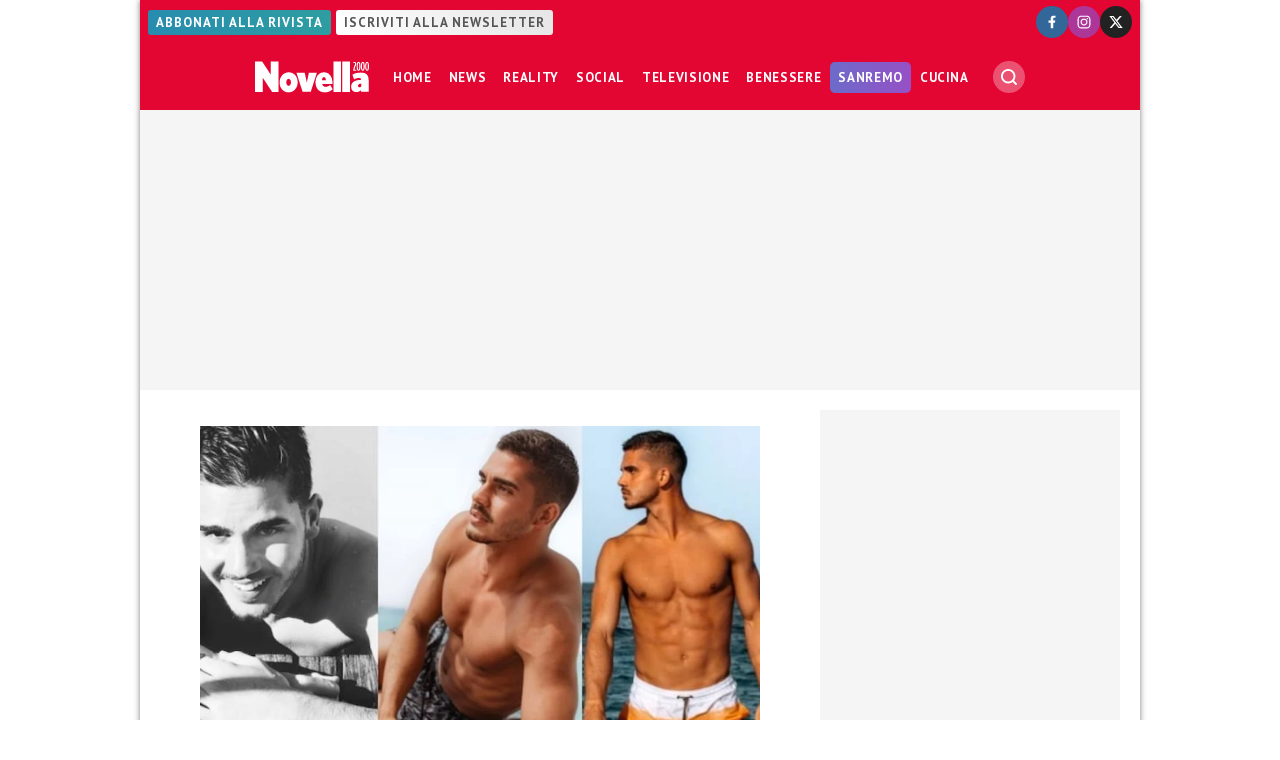

--- FILE ---
content_type: application/javascript; charset=utf-8
request_url: https://cs.iubenda.com/cookie-solution/confs/js/84246858.js
body_size: -278
content:
_iub.csRC = { skipTcfValidation: true, consApiKey: 'IHLyHtrkPXGmtuFCdm02r4HBKIvuTPIK', showBranding: true, publicId: 'b41330c4-6db6-11ee-8bfc-5ad8d8c564c0', floatingGroup: false };
_iub.csEnabled = true;
_iub.csPurposes = [];
_iub.csT = 2.0;
_iub.googleConsentModeV2 = true;
